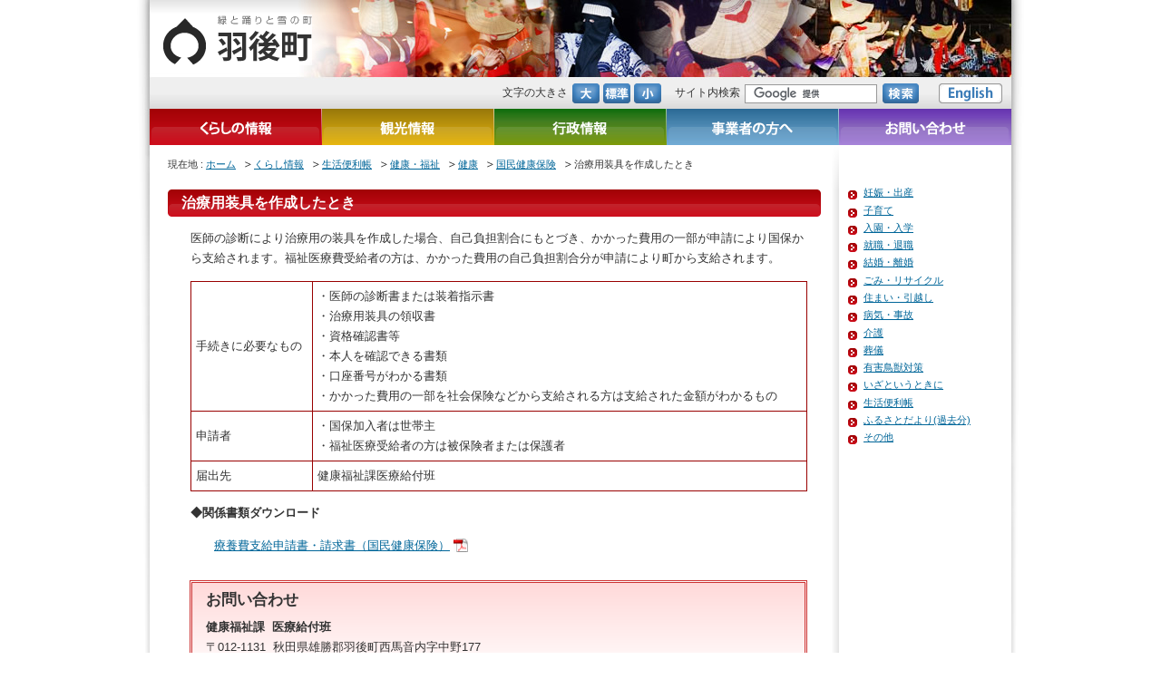

--- FILE ---
content_type: text/html; charset=UTF-8
request_url: https://www.town.ugo.lg.jp/life/detail.html?id=60&category_id=195
body_size: 15012
content:
<!DOCTYPE html PUBLIC "-//W3C//DTD XHTML 1.0 Transitional//EN" "http://www.w3.org/TR/xhtml1/DTD/xhtml1-transitional.dtd">
<html xmlns="http://www.w3.org/1999/xhtml">
<head>

<!-- Google tag (gtag.js) -->
<script async src="https://www.googletagmanager.com/gtag/js?id=G-CSQEQB822C"></script>
<script>
  window.dataLayer = window.dataLayer || [];
  function gtag(){dataLayer.push(arguments);}
  gtag('js', new Date());

  gtag('config', 'G-CSQEQB822C');
</script>

<meta http-equiv="Content-Type" content="text/html; charset=utf-8" />
<meta http-equiv="Content-Style-Type" content="text/css" />
<meta http-equiv="Content-Script-Type" content="text/javascript" />
<title>治療用装具を作成したとき | 羽後町</title>
<link rel="stylesheet" type="text/css" href="/css/import.css" media="screen,tv,print" />
<link rel="stylesheet" type="text/css" href="/css/life.css" media="screen,tv,print" />
<link rel="stylesheet" type="text/css" href="/css/print.css" media="print" />
<script type="text/javascript" src="/js/jquery-1.4.2.min.js"></script>
<script type="text/javascript" src="/js/common.js"></script>
<script type="text/javascript" src="/js/fileSizeGetter.js"></script>
<script type="text/javascript" src="/js/addIcon2Links.js"></script>
<script type="text/javascript" src="/js/cssswitch.js"></script>
<style type="text/css">
div#header_img{
    background-image:url(/uploads/Image/header/17.jpg);
}
</style>

<script type="text/javascript">

  var _gaq = _gaq || [];
  _gaq.push(['_setAccount', 'UA-18829183-1']);
  _gaq.push(['_trackPageview']);

  (function() {
    var ga = document.createElement('script'); ga.type = 'text/javascript'; ga.async = true;
    ga.src = ('https:' == document.location.protocol ? 'https://ssl' : 'http://www') + '.google-analytics.com/ga.js';
    var s = document.getElementsByTagName('script')[0]; s.parentNode.insertBefore(ga, s);
  })();

</script>
</head>
<body id="life">
<div id="wrapper">
<div id="header">
<div id="header_img">
<p class="title"><a href="/index.html"><img src="/img/title.png" width="164" height="56" alt="羽後町" /></a></p>
<ul class="navigation">
<li><a href="/life/index.html"><img src="/img/navi1_off.png" width="190" height="40" alt="くらしの情報" /></a></li>
<li><a href="/sightseeing/index.html"><img src="/img/navi2_off.png" width="190" height="40" alt="観光情報" /></a></li>
<li><a href="/administration/index.html"><img src="/img/navi3_off.png" width="190" height="40" alt="行政情報" /></a></li>
<li><a href="/business/index.html"><img src="/img/navi4_off.png" width="190" height="40" alt="事業者の方へ" /></a></li>
<li><a class="nohttp" href="https://www.town.ugo.lg.jp/fq/index.html"><img src="/img/navi5_off.png" width="190" height="40" alt="お問合せ・よくある質問" /></a></li>
</ul>
<form action="/search.html" id="cse-search-box">
<dl>
<dt>文字の大きさ</dt>
<dd>
<ul>
<li><a onkeypress="fsc('larger');return false;" onclick="fsc('larger');return false;" href="javascript:void(0)"><img src="/img/fontsize1_off.png" alt="文字を大きくする" width="30" height="22" /></a></li>
<li><a onkeypress="fsc('default');return false;" onclick="fsc('default');return false;" href="javascript:void(0)"><img src="/img/fontsize2_off.png" alt="文字を標準サイズに戻す" width="30" height="22" /></a></li>
<li><a onkeypress="fsc('smaller');return false;" onclick="fsc('smaller');return false;" href="javascript:void(0)"><img src="/img/fontsize3_off.png" alt="文字を小さくする" width="30" height="22" /></a></li>
</ul>
</dd>
<dt>サイト内検索</dt>
<dd>
<input type="hidden" name="cx" value="015039662770738826108:osqdrkpp8ao" />
<input type="hidden" name="cof" value="FORID:10" />
<input type="hidden" name="ie" value="UTF-8" />
<input type="text" name="q" id="q" class="text"  size="31" />
<input name="sa" id="sa" src="/img/search_button_off.png" alt="検索する" type="image" />
</dd>
</dl>
</form>
<script type="text/javascript" src="//www.google.com/cse/brand?form=cse-search-box&amp;lang=ja"></script>
<p class="eng"><a href="/eng/detail.html?id=3"><img src="/img/eng_off.png" alt="English" width="70" height="22" /></a></p>
</div></div>  <!-- end of article header -->
<div id="body">
<div id="contents">
<ul class="topic_path">
<li>現在地 : <a href="../index.html">ホーム</a></li>
<li><a href="/life/index.html?category_id=1">くらし情報</a></li>
<li><a href="/life/index.html?category_id=15">生活便利帳</a></li>
<li><a href="/life/index.html?category_id=21">健康・福祉</a></li>
<li><a href="/life/index.html?category_id=91">健康</a></li>
<li><a href="/life/index.html?category_id=195">国民健康保険</a></li>
<li class="selected">治療用装具を作成したとき</li>

</ul>

<h1>治療用装具を作成したとき</h1>
<div class="section">
<div class="article">
<p>医師の診断により治療用の装具を作成した場合、自己負担割合にもとづき、かかった費用の一部が申請により国保から支給されます。福祉医療費受給者の方は、かかった費用の自己負担割合分が申請により町から支給されます。</p>
<table border="1">
    <tbody>
        <tr>
            <td>手続きに必要なもの</td>
            <td>・医師の診断書または装着指示書<br />
            ・治療用装具の領収書<br />
            ・資格確認書等<br />
            ・本人を確認できる書類<br />
            ・口座番号がわかる書類<br />
            ・かかった費用の一部を社会保険などから支給される方は支給された金額がわかるもの</td>
        </tr>
        <tr>
            <td>申請者</td>
            <td>・国保加入者は世帯主<br />
            ・福祉医療受給者の方は被保険者または保護者</td>
        </tr>
        <tr>
            <td>届出先</td>
            <td>健康福祉課医療給付班</td>
        </tr>
    </tbody>
</table>
<p><strong>◆関係書類ダウンロード</strong></p>
<p>　　<a href="/uploads/user/iryou/File/%E5%9B%BD%E4%BF%9D/%E5%9B%BD%E4%BF%9D%E7%99%82%E9%A4%8A%E8%B2%BB%E6%94%AF%E7%B5%A6%E7%94%B3%E8%AB%8B%E6%9B%B8.pdf">療養費支給申請書・請求書（国民健康保険）</a></p>
</div>
</div>
<div class="section contact">
<h2>お問い合わせ</h2>
<p><strong>健康福祉課&nbsp;&nbsp;医療給付班</strong><br />
〒012-1131&nbsp;&nbsp;秋田県雄勝郡羽後町西馬音内字中野177<br />
TEL：0183-62-2111&nbsp;&nbsp;内線：121～124&nbsp;&nbsp;&nbsp;FAX：0183-62-2120&nbsp;&nbsp;<a class="mail" href="https://www.town.ugo.lg.jp/contact/index.html?id=60">メールでのお問い合わせ</a></p></div><!-- end of section contact -->
</div>
<div id="navigation">
                <ul>
                                                          <li><a href="/life/index.html?category_id=5">妊娠・出産</a></li>
                                                                                                                                                                                                                                                                                                                                                                                                                                                                                                                                                                                                                                                                                                                                                                                                                                                                                                                                                                                                                                                                                                                                                                                                                                        <li><a href="/life/index.html?category_id=6">子育て</a></li>
                                                                                                                                                                                                                                                                                                                                                                                                                                                                                                                                                                                                                                                                                                                                                                                                                                                                                                                                                                                                                                                                                                                          <li><a href="/life/index.html?category_id=7">入園・入学</a></li>
                                                                                                                                                                                                                                                                                                                                                                                                                                                                                                                                                                                                                                                                                                                                                                                                                                                                                                                                                                                                                                                                                                                                                                                                                                                                                                                                                      <li><a href="/life/index.html?category_id=8">就職・退職</a></li>
                                                                                                                                                                                                                                                                                                  <li><a href="/life/index.html?category_id=9">結婚・離婚</a></li>
                                                                                                                                                                                                                                                                                                  <li><a href="/life/index.html?category_id=10">ごみ・リサイクル</a></li>
                                                                                                                                                                                                                                                      <li><a href="/life/index.html?category_id=11">住まい・引越し</a></li>
                                                                                                                                                              <li><a href="/life/index.html?category_id=12">病気・事故</a></li>
                                                                                                                  <li><a href="/life/index.html?category_id=13">介護</a></li>
                                                                                            <li><a href="/life/index.html?category_id=14">葬儀</a></li>
                                                                                                                                        <li><a href="/life/index.html?category_id=258">有害鳥獣対策</a></li>
                                                <li><a href="/life/index.html?category_id=16">いざというときに</a></li>
                                                                                            <li><a href="/life/index.html?category_id=15">生活便利帳</a></li>
                                                                                                                                        <li><a href="/life/index.html?category_id=261">ふるさとだより(過去分)</a></li>
                                                                      <li><a href="/life/index.html?category_id=234">その他</a></li>
                                                                                                                                                                                                                                                      </ul>
      
    </div><!-- end of navigation -->
</div>
<hr />
<div id="footer">
<ul class="navigation">
            <li ><a href="/sitepolicy/detail.html?id=4">個人情報の取り扱い</a></li>
            <li ><a href="/sitepolicy/detail.html?id=6">著作権</a></li>
            <li ><a href="/sitepolicy/detail.html?id=3">リンクに対する考え方</a></li>
            <li ><a href="/sitepolicy/detail.html?id=8">羽後町公式SNS（Facebook）運用方針</a></li>
            <li class="end"><a href="/sitepolicy/detail.html?id=9">羽後町公式X運用方針</a></li>
    </ul>

<address>
<p><strong>秋田県羽後町役場</strong><br />
〒012-1131　秋田県雄勝郡羽後町西馬音内字中野177（<a target="_blank" href="https://maps.google.co.jp/maps?f=q&amp;source=s_q&amp;hl=ja&amp;geocode=&amp;q=%E7%A7%8B%E7%94%B0%E7%9C%8C%E9%9B%84%E5%8B%9D%E9%83%A1%E7%BE%BD%E5%BE%8C%E7%94%BA%E8%A5%BF%E9%A6%AC%E9%9F%B3%E5%86%85%E5%AD%97%E4%B8%AD%E9%87%8E177&amp;sll=36.5626,136.362305&amp;sspn=49.677848,135.263672&amp;ie=UTF8&amp;hq=&amp;hnear=%E7%A7%8B%E7%94%B0%E7%9C%8C%E9%9B%84%E5%8B%9D%E9%83%A1%E7%BE%BD%E5%BE%8C%E7%94%BA%E8%A5%BF%E9%A6%AC%E9%9F%B3%E5%86%85%E4%B8%AD%E9%87%8E%EF%BC%91%EF%BC%97%EF%BC%97&amp;ll=39.199319,140.408792&amp;spn=0.011889,0.041199&amp;z=16&amp;brcurrent=3,0x5f8ee24dc307aba1:0xcf41920e3ef180f9,0">地図で見る</a>）　Tel：0183-62-2111<br />
Copyright&copy;2010 Town Ugo. All Rights Reserved.</p>
</address><!-- #EndLibraryItem --></div>
</div>
</body>
</html>

--- FILE ---
content_type: text/css
request_url: https://www.town.ugo.lg.jp/css/import.css
body_size: -174
content:
@charset "utf-8";

@import "base.css";
@import "layout.css";
@import "common.css";

--- FILE ---
content_type: text/css
request_url: https://www.town.ugo.lg.jp/css/life.css
body_size: 1598
content:
@charset "utf-8";

/* h1 */
#body h1{
background:url(../life/img/bg_h1_1.png) no-repeat 0 0;
}

/* CSS for EditorAreaCSS */
h1{
background:url(../life/img/bg_h1_1.png) no-repeat 0 0;
}

h2{
color:#990000;
background:url(../life/img/bg_h2_1.png) no-repeat 0 0;
}

h3{
color:#990000;
border:1px solid #CE0D1C;
padding: 0 0 0 10px;
}

h4{
color:#990000;
}

/* section */
div.section h2{
color:#990000;
background:url(../life/img/bg_h2_1.png) no-repeat 0 0;
}

/* table */
table,
table tr,
table tr td,
table tr th{
border-color:#990000;
}
table thead th{
background:#CE0D1C url(../life/img/bg_th1.png) no-repeat 0 0;
}

/* contact */
div.contact{
border-color:#CC3333;
background:url(../life/img/bg_contact1.png) repeat-x 0 0;
}
div.contact a.mail{
padding:0 0 0 20px;
background:url(../life/img/icon_mail1.png) no-repeat 0 0.2em;
}

/* navigation */
/*div#contents div.section div.navigation ul.navigation li,*/
div#contents div.section ul li,
div#navigation li{
background:url(../life/img/icon_arrow_navi1.png) no-repeat 0 0.4em;
}
div.section p.home{
margin:0 10px 30px 25px;
}
div.section h3.home{
margin:1em 10px 5px 10px;
padding: 0 0 0 10px;
}


div#contents div.section ul.navigation li,
div#contents div.section ul.category li.page{
background:url(../life/img/icon_page.png) no-repeat 0 0.3em !important;
}
div#contents div.section ul.navigation li{
padding:0 0 0 20px;
}
div#contents div.navigation ul.category li{
background:url(../life/img/icon_folder.png) no-repeat 0 0.3em;
}



/* tobira */
div.section ul.tobira li{
background:none !important;
float:left;
padding:0 10px;
text-align:center;
}
div.section ul.tobira li dl{
width:200px;
margin:0;
}
div.section ul.tobira li dl dt{
float:none;
}
div.section ul.tobira li dl dd{
padding:0;
border:none;
}

--- FILE ---
content_type: text/css
request_url: https://www.town.ugo.lg.jp/css/base.css
body_size: 2138
content:
@charset "utf-8";

*{
margin:0;
padding:0;
font-size:100%;
}

html,body{
margin:0 auto;
background:#fff;
text-align:center;
}
a,
a:link{color:#006699;text-decoration:underline;}
a:visited{color:#003399;}
a:hover{color:#CC3300;text-decoration:none;}
a:active{color:#CC3300;text-decoration:underline;}

h1,h2,h3,h4,h5,h6{
clear:both;
}
h1{
margin:0;
padding:0;
}
h2{
margin:0;
padding:0;
}
h3{
}
h4{
}

strong{
font-weight:bold;
}
em{
color:#FF6600;
font-style:normal;
}

sup{
font-size:80%;
line-height:1;
vertical-align:3px;
}
sub{
font-size:80%;
line-height:1;
vertical-align:bottom;
}


ul,
ol{
padding:0 0 0 25px;
}
ul li,
ol li{
margin:0 0 0.2em 0;
}
img{
vertical-align:bottom;
}

a img{
border:none;
}

dl dt{
font-weight:normal;
}
dl dd{
margin:0 0 1em 0;
}
dl dd ul{
margin:0;
padding:0 0 0 15px;
}

div.section p,
div.section blockquote,
div.section table,
div.section ul,
div.section ol{
margin:1em 10px 1em 25px;
}
div.section dl{
margin:1em 10px;
}
div.section dl ul,
div.section dl ol{
margin:1em 0 1em 20px;
}

table{
width:680px;
border-collapse:collapse;
border-spacing:1;
}
table,
table tr,
table tr td,
table tr th{
border:1px solid #999999;
}
table caption{
font-weight:bold;
text-align:center;
}
table thead th{
color:#ffffff;
background:#666666;
white-space:nowrap;
font-weight:bold;
text-align:center;
}
table th,
table td{
padding:0.4em 5px;
}
table tr.col th{
text-align:center;
font-weight:bold;
}
table.border{
border:1px solid #999;
border-collapse:collapse;
border-spacing:1;
}
table.border tr th{
border:1px solid #ccc;
}
table.border tr td{
border:1px solid #ccc;
}
/*table.borderless,
table.borderless tr th,
table.borderless tr td{
border:none;
}*/
div.section table ul{
margin:0;
}
table.border_clear{
border:0px solid #fff;
}
table.border_clear tr th{
border:1px solid #ccc;
}
table.border_clear tr td{
border:1px solid #ccc;
}
address{
font-style:normal;
}

select option{
margin:0 10px 0 0 !important;
}
input,textarea{
padding:2px;
}
input.text{
width:200px;
}
textarea{
width:350px;
}

hr{
display:none;
}
hr.border{
display:block;
color:#ccc;
border:1px solid #ccc;
}

iframe{
margin:1em 0;
}


/* exceptionally class */
.large{
font-size:120%;
}
.small{
font-size:84%;
}

--- FILE ---
content_type: text/css
request_url: https://www.town.ugo.lg.jp/css/layout.css
body_size: 4960
content:
@charset "utf-8";

div#wrapper{
width:100%;
padding:0 0 20px 0; /*ページ下部の余白*/
color:#333;
font-size:84%;
font-family:'ヒラギノ角ゴ Pro W3','Hiragino Kaku Gothic Pro','メイリオ',Meiryo,'Lucida Sans Unicode','Lucida Grande','Verdana','ＭＳ Ｐゴシック',sans-serif;
text-align:center;
}
div#header,
div#disaster,
div#body,
div#footer ul.navigation,
div#footer address p{
width:978px;
margin:0 auto;
text-align:left;
}
div#header,
div#body,
div#footer ul.navigation{
background:url(../img/bg_body.png) repeat-y 0 0;
}
div#header{
position:relative;
height:160px;
background:url(../img/bg_header.jpg) no-repeat 0 0;
}
div#header_img{
position:relative;
margin:0 auto 0 auto;
padding: 0;
width:950px;
height:160px;
background:url(../img/bg_header.jpg) no-repeat 0 0;
}
div#body{
position:relative;
height: 1850px;
}
div#contents{
padding:0 0 30px 0;
float:left;
width:774px;
clear:both;
background:url(../img/bg_contents.png) no-repeat 0 0;
}
div#navigation{
padding:3em 0 30px 0;
float:left;
width:204px;
background:url(../img/bg_contents.png) no-repeat -774px 0;
}
div#contents,
div#navigation{
min-height:1000px;
_height:1000px; /* for Win IE6 */
}
div#footer{
position:relative;
height:1%;
clear:both;
}



/*
--------------------------------------------------------
header
--------------------------------------------------------
*/
div#header h1,
div#header p.title{
position:absolute;
top:16px;
/*left:29px;*/
left:15px;
}

/* navigation */
div#header ul.navigation{
padding:0;
position:absolute;
top:120px;
/*left:14px;*/
left:0px;
width:950px;
height:40px;
}
div#header ul.navigation li{
margin:0;
padding:0;
display:inline;
float:left;
list-style:none;
}

/* eng */
div#header p.eng{
position:absolute;
top:92px;
right:10px;
}

/* search, font size */
div#header dl{
position:absolute;
top:85px;
/*right:103px;*/
right:90px;
height:35px;
width:auto;
margin:0;
line-height:35px;
layout-grid-line:35px;
}
div#header dl img,
div#header dl input{
vertical-align:middle;
}
div#header dl input.text{
width:140px;
}
div#header dl dt{
float:left;
width:auto;
padding:0 5px;
font-size:93%;
}
div#header dl dd{
float:left;
width:auto;
padding:0 10px 0 0;
margin:0;
}
div#header dl dd ul{
margin:0;
padding:0;
}
div#header dl dd ul li{
display:inline;
margin:0;
padding:0;
}



/*
--------------------------------------------------------
contents
--------------------------------------------------------
*/

/* topic path */
ul.topic_path{
margin:0 0 0.5em 14px;
padding:0.8em 20px;
clear:both;
font-size:85%;
line-height:25px;
text-align:left;
}
ul.topic_path li{
padding:0 17px 0 0;
display:inline;
background:url(../img/topicpath_arrow.png) no-repeat 100% 50%;
}
ul.topic_path li.selected{
padding:0;
background:none;
}

/* h1 */
#body h1{
margin:0 0 0 34px;
padding:0 15px 0 15px;
height:30px;
line-height:30px;
color:#ffffff;
background:#666666;
font-size:116%;
}

/* section */
div.section{
margin:0 20px 2em 34px;
line-height:1.7;
clear:both;
}
div.section div.section{
margin:0;
padding:0;
}
div.section h2{
margin:0.5em 10px 0 10px;
padding:0 15px 0 15px;
height:38px;
line-height:38px;
font-size:123.1%;
}
div.section h3{
margin:0.5em 0 0 0;
font-size:115%;
}
div.section h4{
margin:0.5em 0 0 0;
font-size:105%;
}

/* contact */
div.contact{
margin:0 35px 0 58px;
border:3px double #666666;
}
div.contact h2{
margin:0;
color:inherit !important;
background:none !important;
}
div.contact p{
margin:0 15px 1em 15px;
}



/*
--------------------------------------------------------
navigation
--------------------------------------------------------
*/
div#navigation ul{
padding:5px 10px 0 10px;
}
div#navigation li{
padding:0 0 2px 17px;
list-style:none;
font-size:85%;0
/*display:inline-block;*/
zoom:1;
}



/*
--------------------------------------------------------
footer
--------------------------------------------------------
*/
/* navigation */
div#footer ul.navigation{
padding:0 0 10px;
text-align:right;
}
div#footer ul.navigation li{
margin-left:4px;
padding-right:6px;
border-right:1px solid #999999;
display:inline;
}
div#footer ul.navigation li.end{
padding-right:25px;
border:none;
}

/* copyright*/
div#footer address{
background:url(../img/bg_footer.png) repeat-x 0 0;
}
div#footer address p{
padding-top:15px;
width:910px;
}



/*
--------------------------------------------------------
clearfix
--------------------------------------------------------
*/
div#body:after,
div#footer:after,
div.section:after,
div.section dl:after,
ul.navigation:after{
content:" ";
display:block;
clear:both;
height:1%;
visibility:hidden;
}
div#body,
div#footer,
div.section,
div.section dl,
ul.navigation{
min-height:1px;
display:inline-table;
}
/* Mac IE \*/
* html div#body,
* html div#footer,
* html div.section,
* html div.section dl,
* html ul.navigation{
height:1px;
}
div#body,
div#footer,
div.section,
div.section dl,
ul.navigation{
display:block;
}
/* Mac IE */


--- FILE ---
content_type: text/css
request_url: https://www.town.ugo.lg.jp/css/common.css
body_size: 4852
content:
@charset "utf-8";

/* dl dt dd */
div.section dl dt{
/*border-bottom:1px solid #999999;
color:#002a8e;*/
width:12em;
float:left;
padding:0.2em 0;
font-weight:bold;
/*font-size:108%;*/
}
div.section dl dd{
padding:0.2em 0 0.2em 13em;
border-bottom:1px solid #ddd;
}
div.section dl.titlelong dt{
/*border-bottom:1px solid #999999;
color:#002a8e;*/
width:15em;
float:left;
padding:0.2em 0;
font-weight:bold;
/*font-size:108%;*/
}
div.section dl dd{
padding:0.2em 0 0.2em 16em;
border-bottom:1px solid #ddd;
}

/* list */
div.section ul{
padding:0 10px;
}
div.section ul li{
list-style:none;
padding:0 0 0 25px;
background:url(../img/icon_arrow_green.png) no-repeat 13px 0.7em;
}


/* detail */
p.detail{
text-align:right;
}


/* auther */
p.auther{
text-align:right;
}

/* text */
.most_important{
color:#CC3300;
}
.important{
color:#D78439;
}

/* pict */
div.section ul.pict li{
float:left;
padding:0 0 0.5em 0;
background:none !important;
}
ul.pict li p.pict{
margin:0 0 -0.5em 0;
}
p.pict{
margin:1em 0;
}
p.pict2{
float:left;
margin:1em 0;
padding:0 10px 0 0;
}
p.pict3{
float:right;
margin:1em 0;
padding:0 0 0 10px;
}
p.pict4{
float:left;
margin:0 0 1em 0;
padding:0 10px 0 0;
}
p.pict5{
float:right;
margin:0 0 1em 0;
padding:0 0 0 10px;
}
p.pict6{
text-align:center;
}

dl.pict{
width:auto;
background:none;
margin:1em 0 !important;
}
dl.pict dt{
float:none !important;
width:auto;
}
dl.pict dd{
padding:0 !important;
font-size:90%;
}

dl.pict2{
float:left;
margin:1em 0 1em -10px !important;
}
dl.pict2 dt{
float:none !important;
margin:0 !important;
}

dl.pict2 dd{
float:none !important;
margin:0 !important;
}

dl.pict3{
float:right;
margin:1em 0 !important;
}
dl.pict3 dt{
float:none !important;
margin:0 !important;
}

dl.pict3 dd{
float:none !important;
margin:0 !important;
}


/* text */
span.attention{
color:#f30;
font-weight:normal;
font-size:80%;
}



/* form */
fieldset{
border:none;
}
legend{
display:none;
}
input.text{
width:300px;
}
textarea{
width:450px;
}
input.text,
textarea{
border:1px solid #999999;
}
input.text:hover,
textarea:hover{
border:1px solid #006699;
}
input.text:focus,
textarea:focus{
border:1px solid #006699;
}
p.submit{
text-align:center;
}
input#address{
width:350px;
}
input#age{
width:80px;
}


/* contact */
div.section dl.contact{
clear:both;
padding:0 10px;
border:3px solid #ccc;
}
div.section dl.contact dt{
float:none;
width:auto;
}
div.section dl.contact dd{
padding:0;
border:none;
}


/* link type */
.pdf,
div.section ul li.pdf{
padding:0 0 0 25px;
background:url(../img/icon_pdf.gif) no-repeat 0 0;
}
.doc,
div.section ul li.doc{
padding:0 0 0 25px;
background:url(../img/icon_word.gif) no-repeat 0 0;
}
.xls,
div.section ul li.xls{
padding:0 0 0 25px;
background:url(../img/icon_excel.gif) no-repeat 0 0;
}
.img,
div.section ul li.img{
padding:0 0 0 25px;
background:url(../img/icon_image.gif) no-repeat 0 0;
}
.sound,
div.section ul li.sound{
padding:0 0 0 25px;
background:url(../img/icon_sound.gif) no-repeat 0 0;
}
ul.file{
padding:3px 5px 0 5px;
border:1px solid #ccc;
}
div#contents div.section ul.file li{
padding:0;
background-image:none !important;
}

/* pdf */
div.section div.attention{
margin:1em 5px;
padding:0 5px;
background:#f5f5f5;
border:1px solid #ccc;
}



/* navigation */
div.section ul.navigation{
zoom:1;
padding:0;
}

div#contents div.section ul.navigation li{
float:left;
padding:0 10px 0 6px;
background:url(../img/contents_navi_separator.gif) no-repeat 100% 50%;
white-space:nowrap;
}
div#contents div.section ul.navigation.pager{
padding:0;
text-align:center;
}
div#contents div.section ul.navigation.pager li{
display:inline;
float:none;
white-space:normal;
}
div#contents div.section ul.navigation.pager li.end{
padding:0 6px 0 6px;
background:none;
}
/*
div#contents div.section ul.navigation.pager li{
padding:0 2px;
background:none;
}
div#contents div.section ul.navigation.pager li strong{
border:1px solid #ccc;
padding:1px 5px;
display:block;
background:#eee;
}
div#contents div.section ul.navigation.pager li a{
border:1px solid #ccc;
padding:1px 5px;
display:block;
}
div#contents div.section ul.navigation.pager li a:hover{
border:1px solid #FF3333;
}
*/

/* calendar */
table caption span.month{
font-size:200%;
font-weight:bold;
padding:0 20px;
}
table tr.holiday th{
background:#FED1E7;
}
table tr.holiday td{
background:#FFF0EC;
}
table tr.saturday th{
background:#C9E1F8;
}
table tr.saturday td{
background:#E1F4FF;
}

div.section p.number{
text-align:right;
}

/* test */
table table { width:auto; }

div#navigation dl dd.contact{
padding:0.3em 9px 0 9px;
}

div.section ul.category li.clear{
    clear:both;
}

div.section ul.navigation li{
    float:left;
}

/* news */
table tr td img{
    vertical-align:middle;
    padding-right:5px;
}

a.addIconPdf img{
float:left;
}

--- FILE ---
content_type: text/css
request_url: https://www.town.ugo.lg.jp/css/print.css
body_size: 3073
content:
@charset "utf-8";

/*
--------------------------------------------------------
base
--------------------------------------------------------
*/
body{
	overflow: visible !important;
	font-size: 10pt;
}

/*a:link,
a:visited{
text-decoration:underline;
color:#333;
}*/
/*a:link[href^="http://"]:after,
a[href^="http://"]:visited:after,
a:link[href^="mailto"]:after,
a[href^="mailto"]:visited:after,
a:link[href^="https://"]:after,
a[href^="https://"]:visited:after{
content: " (" attr(href) ") ";
font-size: 90%;
}*/
a[href^="http://"],
a[href^="https://"],
a[href^="mailto"]{
/*color:#000;*/
}
h1,h2,h3,h4,h5,div.index h2{
/*color:#000;
background:none;
border:none;*/
}
#body{
	page-break-before: avoid;
}
#body h1{
page-break-before: avoid;
margin: 0 0 10px;
/*margin:0 20px;
padding:0 15px 0 15px;
height:30px;
line-height:30px;
color:#ffffff;
background:#666666;
font-size:116%;*/
}
h2{
/*margin:0.5em 10px 0 10px;
padding:0 15px 0 15px;
height:38px;
line-height:38px;
font-size:123.1%;*/
}
h3{
/*border-top:1px solid #ccc;
border-bottom:3px solid #ccc;*/
}
h4{
/*border-bottom:1px dotted #ccc;*/
}
hr{
display:block;
background:#ccc;
}
div#contents{
	padding: 10px 0 0;
	min-height: inherit;
}
div.section{
padding:0 0px;
}
div.section div.navigation{
height:auto !important;
}
div.section table{
text-align:left;
/*border:1px solid #333;*/
}
div.section table tr th{
/*border:1px solid #666;*/
/*background:#eee;*/
font-weight:bold;
}
div.section table tr td{
/*border:1px solid #666;*/
}
div.section table tr{
page-break-inside:avoid;
}
div.contact{
/*margin:0 50px !important;
border:3px double #666666;
background:none;
padding:0 10px;*/
}
div.contact h2{
margin:0;
color:inherit !important;
background:none !important;
}
div.contact p{
margin:0 15px 1em 15px;
}



/*
--------------------------------------------------------
layout
--------------------------------------------------------
*/
div#wrapper{
position: static;
color:#000;
font-size:11pt;
width:auto;
}
div#wrapper,
div#body,
div#contents,
div#header,
div#footer,
div.schedule,
div.navigation,
div#contents,
div#footer address p,
div#header_img,
div#header{
position: static;
background:none !important;
width:auto;
height:auto;
}
div#header ul.navigation,
div#header p.eng,
div#header dl,
div#sub_navigation,
ul.topic_path,
p.print,
div#footer ul.navigation,
div#body hr,
p.topimage,
p.detail,
p.detail2,
p.rss,
div#navigation{
display:none;
}
div#header,
div#header_img{
 position:static;
 page-break-after: avoid;
}
div#header h1,
div#header p.title{
 position:static;
 top:auto;
 left:auto;
}
div#wrapper,
div#body
div#contents,
div#contents div.section,
div#contents div.article,
div#contents_navigation,
div#navigation{
float:none;
width:auto;
}
div#contents div.section{
margin:0 0 20px 0;
}
div#contents_navigation dt.qa,
div#contents_navigation dd.qa{
display:none;
}
div#contents div.section div.navigation{
/*	float: left;
	width: 50%;*/
}
div.navigation ul.navigation{
clear:both;
}

div.section ul{
/*margin:1em 50px;
list-style:outside;*/
}
div.section ul li{
/*list-style:outside;
background:none !important;
padding:0;*/
}

div#footer{
	height: 1%;
}


--- FILE ---
content_type: application/javascript
request_url: https://www.town.ugo.lg.jp/js/addIcon2Links.js
body_size: 9193
content:
// --------------------------------------------------------------------
// Author  : mashimonator
// Create  : 2009/09/28
// Update  : 2009/09/28
// Description : リンクに対応したアイコンを付加する
// --------------------------------------------------------------------

var addIcon2Links = {
	//-----------------------------------------
	// 設定値
	//-----------------------------------------
	conf : {
		// アイコン配置ディレクトリ（ルート・絶対・相対パスで指定可能）
		imageDir : '/img/',
		
		// アイコンを付加する拡張子 [ 拡張子, 画像ファイル名, クラス名 ]
		extension : [
			[ '.pdf', 'icon_pdf.gif', 'addIconPdf' ],
			[ '.xls', 'icon_excel.gif', 'addIconXls' ],
			[ '.xlsx', 'icon_excel.gif', 'addIconXls' ],
			[ '.doc', 'icon_word.gif', 'addIconDoc' ],
			[ '.docx', 'icon_word.gif', 'addIconDoc' ],
			[ '.ppt', 'icon_ppt.gif', 'addIconPpt' ],
			[ '.pptx', 'icon_ppt.gif', 'addIconPpt' ],
			[ '.zip', 'icon_zip.gif', 'addIconZip' ],
			[ '.lzh', 'icon_zip.gif', 'addIconZip' ],
			[ '.cab', 'icon_zip.gif', 'addIconZip' ],
			[ '.txt', 'icon_txt.gif', 'addIconTxt' ]
		],
		
		// 上記以外でアイコンを付加するリンク（true：付加する／false：付加しない）
		externalFlag : [ false, 'ico_external.png', 'addIconExternal' ], // 外部サイトへのリンク
		mailFlag : [ false, 'ico_mail.png', 'addIconMail' ], // mailto
		httpFlag : [ false, 'ico_http.png', 'addIconHttp' ], // httpへのリンク（httpsページ内のみ有効）
		httpsFlag : [ false, 'ico_https.png', 'addIconHttps' ], // httpsへのリンク（httpページ内のみ有効）
		blankFlag : [ false, 'ico_blank.png', 'addIconBlank' ], // 別ウィンドウ
		
		// httpのドメイン(httpsとドメインが変わる場合は文字列で設定)
		httpDomain : location.hostname,
		// httpsのドメイン(httpとドメインが変わる場合は文字列で設定)
		httpsDomain : location.hostname,
		
		// 該当ページのURL（変更不可）
		url : location.href
	},
	//-----------------------------------------
	// 初期設定
	//-----------------------------------------
	init : function() {
		// CSSセット
		addIcon2Links.addEvent( window, 'load',  addIcon2Links.setStyle );
		// Loadイベントにアイコン付加処理をセット
		addIcon2Links.addEvent( window, 'load',  addIcon2Links.setIcon );
	},
	//-----------------------------------------
	// CSSをセットする
	//-----------------------------------------
	setStyle : function() {
		// アイコン配置ディレクトリの編集
		var imagePath = '';
		if ( addIcon2Links.conf.imageDir.match(/^http:/) || addIcon2Links.conf.imageDir.match(/^https:/) ) {
			// アイコン配置ディレクトリが絶対パスの場合
			imagePath = addIcon2Links.conf.imageDir;
		} else if ( addIcon2Links.conf.imageDir.match(/^[/]/) ) {
			// アイコン配置ディレクトリがルートパスの場合（絶対パスに置き換え）
			if ( addIcon2Links.conf.url.match(/^https:/) ) {
				imagePath = 'https://' + addIcon2Links.conf.httpsDomain + addIcon2Links.conf.imageDir;
			} else {
				imagePath = 'http://' + addIcon2Links.conf.httpDomain + addIcon2Links.conf.imageDir;
			}
		} else {
			// アイコン配置ディレクトリが相対パスの場合
			imagePath = addIcon2Links.conf.imageDir;
		}
		// extension
		var len = addIcon2Links.conf.extension.length;
		for (var i = 0; i < len; i++) {
			addIcon2Links.addCssRule('a.' + addIcon2Links.conf.extension[i][2], 'background:url(' + imagePath + addIcon2Links.conf.extension[i][1] + ') no-repeat right center; padding-right:20px;');
		}
		// external
		if ( addIcon2Links.conf.externalFlag[0] ) {
			addIcon2Links.addCssRule('a.' + addIcon2Links.conf.externalFlag[2], 'background:url(' + imagePath + addIcon2Links.conf.externalFlag[1] + ') no-repeat right center; padding-right:20px;');
		}
		// mailto
		if ( addIcon2Links.conf.mailFlag[0] ) {
			addIcon2Links.addCssRule('a.' + addIcon2Links.conf.mailFlag[2], 'background:url(' + imagePath + addIcon2Links.conf.mailFlag[1] + ') no-repeat right center; padding-right:20px;');
		}
		// http
		if ( addIcon2Links.conf.httpFlag[0] ) {
			addIcon2Links.addCssRule('a.' + addIcon2Links.conf.httpFlag[2], 'background:url(' + imagePath + addIcon2Links.conf.httpFlag[1] + ') no-repeat right center; padding-right:20px;');
		}
		// https
		if ( addIcon2Links.conf.httpsFlag[0] ) {
			addIcon2Links.addCssRule('a.' + addIcon2Links.conf.httpsFlag[2], 'background:url(' + imagePath + addIcon2Links.conf.httpsFlag[1] + ') no-repeat right center; padding-right:20px;');
		}
		// blank
		if ( addIcon2Links.conf.blankFlag[0] ) {
			addIcon2Links.addCssRule('a.' + addIcon2Links.conf.blankFlag[2], 'background:url(' + imagePath + addIcon2Links.conf.blankFlag[1] + ') no-repeat right center; padding-right:20px;');
		}
	},
	//-----------------------------------------
	// リンクにアイコンをセットする
	//-----------------------------------------
	setIcon : function() {
		var elements = document.getElementsByTagName('A');
		var len = elements.length;
		var len2 = addIcon2Links.conf.extension.length;
		for (var i = 0; i < len; i++) {
			// リンク形式のチェック
			if ( !addIcon2Links.checkTextLink(elements[i]) ) {
				continue;
			}
			var setFlag = false;
			var href = elements[i].getAttribute('href');
			if ( !href ) {
				continue;
			}
			// extension
			for (var x = 0; x < len2; x++) {
				var reg = new RegExp( addIcon2Links.conf.extension[x][0] + '$', 'i' );
				if ( href.match(reg) ) {
					elements[i].className += ' ' + addIcon2Links.conf.extension[x][2];
					setFlag = true;
					break;
				}
			}
			// mailto
			if ( !setFlag && addIcon2Links.conf.mailFlag[0] ) {
				if ( href.match(/^mailto:/i) ) {
					elements[i].className += ' ' + addIcon2Links.conf.mailFlag[2];
					setFlag = true;
				}
			}
			// external
			if ( !setFlag && addIcon2Links.conf.externalFlag[0] && addIcon2Links.conf.httpDomain && addIcon2Links.conf.httpsDomain ) {
				var reg = new RegExp( addIcon2Links.conf.httpDomain );
				var reg2 = new RegExp( addIcon2Links.conf.httpsDomain );
				if ( href.match(/^(http:|https:)/) && ( !href.match(reg) && !href.match(reg2) ) ) {
					elements[i].className += ' ' + addIcon2Links.conf.externalFlag[2];
					setFlag = true;
				}
			}
			// http
			if ( !setFlag && addIcon2Links.conf.httpFlag[0] && addIcon2Links.conf.url.match(/^https:/) && addIcon2Links.conf.httpDomain ) {
				var reg = new RegExp( addIcon2Links.conf.httpDomain );
				if ( href.match(/^http:/) && href.match(reg) ) {
					elements[i].className += ' ' + addIcon2Links.conf.httpFlag[2];
					setFlag = true;
				}
			}
			// https
			if ( !setFlag && addIcon2Links.conf.httpsFlag[0] && addIcon2Links.conf.url.match(/^http:/) && addIcon2Links.conf.httpsDomain ) {
				var reg = new RegExp( addIcon2Links.conf.httpsDomain );
				if ( href.match(/^https:/) && href.match(reg) ) {
					elements[i].className += ' ' + addIcon2Links.conf.httpsFlag[2];
					setFlag = true;
				}
			}
			// blank
			if ( !setFlag && addIcon2Links.conf.blankFlag[0] ) {
				var target = elements[i].getAttribute('target');
				if ( target && target.match('_blank') ) {
					elements[i].className += ' ' + addIcon2Links.conf.blankFlag[2];
				}
			}
		}
	},
	//-----------------------------------------
	// スタイルシートに規則を追加する
	//-----------------------------------------
	addCssRule : function ( selector, declarations ) {
		var sheets = document.styleSheets;
		if ( sheets ) {
			if ( sheets.length < 1 ) {
				// 外部読み込みのスタイルシートが無い場合
				var style = document.createElement('style');
				style.setAttribute('type', 'text/css');
				style.innerHTML += selector + '{' + declarations + '}';
				var head = document.getElementsByTagName('HEAD');
				head[0].appendChild(style);
			} else {
				// 一番最後のスタイルシートを取得
				var tSheet = sheets[sheets.length-1];
				if ( document.all ) {
					// iIndexは省略可。省略するとスタイルシートの最後に追加
					tSheet.addRule( selector, declarations );
				} else {
					// ruleはセレクタと宣言ブロック。被挿入規則のインデックスが返る
					tSheet.insertRule( selector + '{' + declarations + '}', tSheet.cssRules.length );
				}
			}
		}
	},
	//-----------------------------------------
	// 画像リンクチェック（テキストリンクチェック）
	//-----------------------------------------
	checkTextLink : function ( element ) {

		var result = true;
/*
		var children = element.childNodes;
		var len = children.length;
		for (var i = 0; i < len; i++) {
			// 子要素にimg要素が含まれる場合
			if ( children[i].nodeType == '1' && children[i].nodeName.match(/IMG/i) ) {
				result = false;
				break;
			}
		}
*/
		return result;

	},
	//-----------------------------------------
	// イベントに関数を付加する
	//-----------------------------------------
	addEvent : function( target, event, func ) {
		try {
			target.addEventListener(event, func, false);
		} catch (e) {
			target.attachEvent('on' + event, func);
		}
	}
}
// 実行
addIcon2Links.init();

--- FILE ---
content_type: application/javascript
request_url: https://www.town.ugo.lg.jp/js/fileSizeGetter.js
body_size: 3946
content:
// --------------------------------------------------------------------
// Author  : mashimonator
// Create  : 2009/11/17
// Update  : 2009/11/17
//         : 2009/12/28 IE6で発生していたエラーを修正

// Description : リンクに指定されたファイルのサイズを自動で取得して表示する
// --------------------------------------------------------------------

/*@cc_on 
var doc = document;
//eval('var document = doc');
@*/
var fileSizeGetter = {
	//-----------------------------------------
	// 設定値
	//-----------------------------------------
	conf : {
		// サイズを取得する対象の拡張子
		extension : [ '.pdf', '.xlsx', '.xls', '.docx', '.doc', '.jtd', '.pptx', '.ppt', '.txt' ]
	},
	//-----------------------------------------
	// 初期処理
	//-----------------------------------------
	init : function() {
        //alert("aa");
		var elements = document.getElementsByTagName('A');
		for (var i = 0, len = elements.length; i < len; i++) {
			for (var x = 0, len2 = fileSizeGetter.conf.extension.length; x < len2; x++) {
				var href = elements[i].getAttribute('href');
                //var class = elements[i].getAttribute('class');      // IE以外
                //var class_ie = elements[i].getAttribute('className');  // IE
				var reg = new RegExp( fileSizeGetter.conf.extension[x] + '$', 'i' );
				if ( href && href.match(reg) ) {
					// サイズ取得
					var size = fileSizeGetter.getFileSize(href);
					// サイズを挿入
					//if ( size && class_ie != "nosize" ) {
                    if ( size ) {
						elements[i].innerHTML += ' [' + fileSizeGetter.convUnit(size) + ']';
						//elements[i].parentNode.innerHTML += '<a class="nosize" href="'+ href +'"> [' + fileSizeGetter.convUnit(size) + ']</a>';
					}
					break;
				}
			}
		}
	},
	// -----------------------------------
	// ファイルサイズを取得する
	// -----------------------------------
	getFileSize : function( href ) {
		// HTTP通信用オブジェクト生成
		var httpObj = fileSizeGetter.createXMLHttpRequest();
		if ( !httpObj ) {
			return false;
		}
		// 同期通信
		httpObj.open('HEAD', href, false);
		try {
			httpObj.send(null);
		} catch(e) {
			// 404 Not Found
			return false;
		}
		// 結果を取得
		if ( !httpObj.getResponseHeader('Content-Length') ) {
			// No Content-Length
			return false;
		} else {
			// Return Content-Length
			if ( httpObj.readyState == 4 && httpObj.status == 200 ) {
				return httpObj.getResponseHeader('Content-Length');
			} else {
				return false;
			}
		}
	},
	// -----------------------------------
	// 単位を変換する
	// -----------------------------------
	convUnit : function( num ) {
		if ( num > 1073741824 ) {
			// GByte
			num = num / (1024*1024*1024);
			return Math.ceil(num) + 'GB';
		} else if ( num > 1048576 ) {
			// MByte
			num = num / (1024*1024);
			return Math.ceil(num) + 'MB';
		} else if ( num > 1024 ) {
			// KByte
			num = num / 1024;
			return Math.ceil(num) + 'KB';
		} else {
			// byte
			return Math.ceil(num) + 'B';
		}
	},
	// -----------------------------------
	// HTTP通信用オブジェクト生成
	// -----------------------------------
	createXMLHttpRequest : function() {
		var XMLhttpObject = null;
		try {
			XMLhttpObject = new XMLHttpRequest();
		} catch(e) {
			var progids = new Array('MSXML2.XMLHTTP.5.0', 'MSXML2.XMLHTTP.4.0', 'MSXML2.XMLHTTP.3.0', 'MSXML2.XMLHTTP', 'Microsoft.XMLHTTP');
			for (var i = 0, len = progids.length; i < len; i++) {
				try {
					XMLhttpObject = new ActiveXObject(progids[i]);
				} catch (e) {
					XMLhttpObject = null;
				}
			}
		}
		return XMLhttpObject;
	},
	//-----------------------------------------
	// イベントに関数を付加する
	//-----------------------------------------
	addEvent : function( target, event, func ) {
		try {
			target.addEventListener(event, func, false);
		} catch (e) {
			target.attachEvent('on' + event, (function(el){return function(){func.call(el);};})(target));
		}
	}
}
// 実行
fileSizeGetter.addEvent( window, 'load', fileSizeGetter.init );

--- FILE ---
content_type: application/javascript
request_url: https://www.town.ugo.lg.jp/js/common.js
body_size: 955
content:
// ロールオーバー
$(function () {
    $.rollover = {
        init: function () {
            $('a img,input[type="image"]').not('[src*="_on."]')
                .bind('mouseover', this.over)
                .bind('mouseout',  this.out)
                .each(this.preload);
        },

        over : function () {
            this.setAttribute('src', this.getAttribute('src').replace('_off.', '_on.'));
        },

        out : function () {
            this.setAttribute('src', this.getAttribute('src').replace('_on.', '_off.'));
        },

        preload : function () {
            new Image().src = this.getAttribute('src').replace('_off.', '_on.');
        }
    };

    $.rollover.init();
});


//flatheight
$(window).bind('load',function(){
    var sets = [], temp = [];
    $('div.section div.navigation').each(function(i) {
        temp.push(this);
        if (i % 2 == 1) {
            sets.push(temp);
            temp = [];
        }
    });
    if (temp.length) sets.push(temp);
    $.each(sets, function() {
        $(this).flatHeights();
    });
});

$(function(){
    $("div.navigation:even").addClass("odd");
    $("div.navigation:odd").addClass("even");
});
